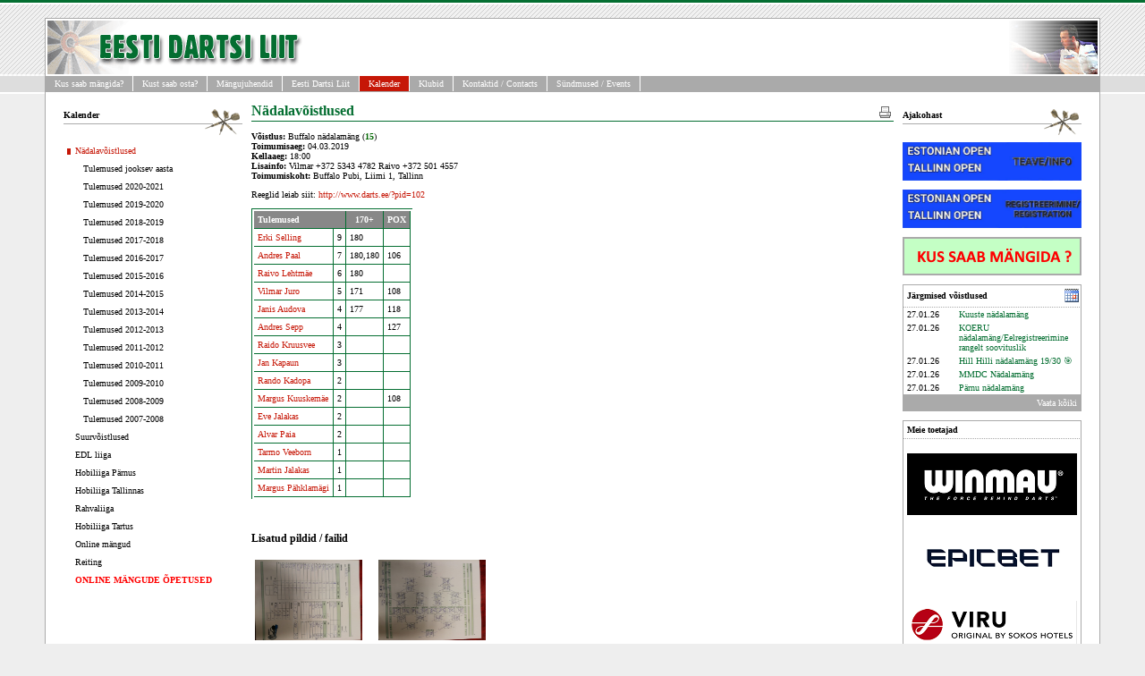

--- FILE ---
content_type: text/html; charset=UTF-8
request_url: https://darts.ee/?pid=26&art_id=2507
body_size: 6286
content:
<META HTTP-EQUIV="Content-Type"  CONTENT="text/html; CHARSET=utf-8">
<META HTTP-EQUIV="CACHE-CONTROL" CONTENT="NO-CACHE">
<!DOCTYPE html PUBLIC "-//W3C//DTD XHTML 1.0 Transitional//EN"	"http://www.w3.org/TR/xhtml1/DTD/xhtml1-transitional.dtd">

<title>
		Eesti Dartsi Liit&nbsp;&raquo;&nbsp;
		Kalender&nbsp;&raquo;&nbsp;
		Nädalavõistlused&nbsp;&raquo;&nbsp;
	
</title><LINK href="/theme/style/style.css" rel=stylesheet>
<link rel="stylesheet" href="/theme/themes/blue/style.css" type="text/css" id="" media="print, projection, screen" />
<link rel="stylesheet" href="/theme/style/jquery-1.8.14-ui.css" type="text/css" id="" media="all" />



<link rel="image_src" href="http://www.darts.ee/theme/img/edl_logo_3.gif" />
<meta property="og:image" content="http://www.darts.ee/theme/img/edl_logo_3.gif" />
<meta property="og:title" content="Eesti Dartsi Liit" />
<meta property="og:description" content="Eesti Dartsi Liit" />

<script type="text/javascript" src="/jsfiles/jquery-1.4.2.min.js"></script>
<script type="text/javascript" src="/jsfiles/jquery-1.8.9-ui.js"></script>

<script type="text/javascript" src="/jsfiles/jquery.form.js"></script> 
<script type="text/javascript" src="/jsfiles/regform.js"></script> 
<script type="text/javascript" src="/jsfiles/jquery.tablesorter.min.js"></script> 





<center>
<table width=100% cellpadding=0 cellspacing=0 border=0>
<tr><td id=webpage>

	<table width=100% height=100% cellpadding=0 cellspacing=0 border=0 id=mainarea>
		<tr valign=top height=100%><td>
			
		<table width=100% cellpadding=2 cellspacing=0 border=0 id=toparea>
			<tr>
			<td><a href="/"><img src="/theme/img/toplogo.gif" border="0"></a></td>
			<!-- <td align=right><img src=/theme/img/banner.gif></td> -->
			<!--<td align=right><img src=/userfiles/Image/banners/eo2016_banner style="height: 60px;"></td> -->
			<td align=right><img src=/theme/img/teamphil2.jpg></td>
			</tr>
		</table>
	
		<table width=100% cellpadding=0 cellspacing=0 border=0 id=topmenu>
			<tr>
				<td height=20>
						<ul class="topnav lefted">
				<li class="lvl1"><a class="" href="?pid=96">Kus saab mängida?</a></li>
			<li class="lvl1"><a class="" href="?pid=147">Kust saab osta?</a></li>
			<li class="lvl1"><a class="" href="?pid=11">Mängujuhendid</a></li>
			<li class="lvl1"><a class="" href="?pid=12">Eesti Dartsi Liit</a></li>
			<li class="lvl1"><a class="selected" href="?pid=13">Kalender</a></li>
			<li class="lvl1"><a class="" href="?pid=66">Klubid</a></li>
			<li class="lvl1"><a class="" href="?pid=45">Kontaktid / Contacts</a></li>
			<li class="lvl1"><a class="" href="?pid=47">S&uuml;ndmused / Events</a></li>
		
</ul>				</td>
			</tr>
		</table>
		
		<table width=100% height=100% cellpadding=0 cellspacing=0 border=0 id=contentarea>
			<tr valign=top>
			
				<td width=1% height=100% id=sidemenu>
					<img src=/theme/img/px.gif height=3 width=200><br>
					<ul class="vertmenu">
		
		<div class="header">Kalender</div>
				<li class="lvl2"><a class="selected" href="?pid=26">Nädalavõistlused</a></li>
			<li class="lvl3"><a class="" href="?pid=163">Tulemused jooksev aasta</a></li>
			<li class="lvl3"><a class="" href="?pid=152">Tulemused 2020-2021</a></li>
			<li class="lvl3"><a class="" href="?pid=142">Tulemused 2019-2020</a></li>
			<li class="lvl3"><a class="" href="?pid=132">Tulemused 2018-2019</a></li>
			<li class="lvl3"><a class="" href="?pid=124">Tulemused 2017-2018</a></li>
			<li class="lvl3"><a class="" href="?pid=107">Tulemused 2016-2017</a></li>
			<li class="lvl3"><a class="" href="?pid=100">Tulemused 2015-2016</a></li>
			<li class="lvl3"><a class="" href="?pid=89">Tulemused 2014-2015</a></li>
			<li class="lvl3"><a class="" href="?pid=82">Tulemused 2013-2014</a></li>
			<li class="lvl3"><a class="" href="?pid=74">Tulemused 2012-2013</a></li>
			<li class="lvl3"><a class="" href="?pid=60">Tulemused 2011-2012</a></li>
			<li class="lvl3"><a class="" href="?pid=49">Tulemused 2010-2011</a></li>
			<li class="lvl3"><a class="" href="?pid=41">Tulemused 2009-2010</a></li>
			<li class="lvl3"><a class="" href="?pid=37">Tulemused 2008-2009</a></li>
			<li class="lvl3"><a class="" href="?pid=27">Tulemused 2007-2008</a></li>
			<li class="lvl2"><a class="" href="?pid=29">Suurvõistlused</a></li>
			<li class="lvl2"><a class="" href="?pid=30">EDL liiga</a></li>
			<li class="lvl2"><a class="" href="?pid=169">Hobiliiga Pärnus</a></li>
			<li class="lvl2"><a class="" href="?pid=28">Hobiliiga Tallinnas</a></li>
			<li class="lvl2"><a class="" href="?pid=161">Rahvaliiga</a></li>
			<li class="lvl2"><a class="" href="?pid=144">Hobiliiga Tartus</a></li>
			<li class="lvl2"><a class="" href="?pid=156">Online mängud</a></li>
			<li class="lvl2"><a class="" href="?pid=22">Reiting</a></li>
			<li class="lvl2"><a class="" href="?pid=160"><b style="color:red;">ONLINE M&Auml;NGUDE &Otilde;PETUSED</b></a></li>
		
</ul>					
<SCRIPT TYPE="text/javascript">
<!--
function submitenter(myfield,e)
{
var keycode;
if (window.event.keyCode == 13) 
   {
	   myfield.form.submit();
	   return false;
   }
}
//-->
</SCRIPT>



<!--

<table width=100% border=0 cellpadding=0 cellspacing=0><tr><td>

<form method=POST>
<input type=hidden name=formname value=login>
<input type=hidden name=pid value=26>

<input type=hidden name=login_type value=log_in>

<table width=100% id=sidebox border=0 cellpadding=0 cellspacing=0>
	<tr><td colspan=2>
		<div class="header">
			<table width=100% border=0 cellpadding=0 cellspacing=0>
			<tr>
			<td><div class="left"><strong>P&uuml;sikasutaja</strong></div></td>
			<td><div class="right"><img src="/theme/img/sidemenu/unlocked_button.gif" border=0></div><td>
			</tr>
			</table>
		</div>
	</tr>
	
	<tr>
	<td>
	<div class=sidebox_content>
		<table width=100% border=0 cellpadding=0 cellspacing=0>
		<tr><td>Nimi:</td><td width=100%><input type=text class=loginfield name=user_name></td></tr>
		<tr><td>Parool:&nbsp;</td><td><input type=password class=loginfield name=user_pass onKeyPress="return submitenter(this,event)"></td></tr>
		</table>
	</div>
	</td>
	</tr>
	
	<tr><td colspan=2>
		<div class="sideboxfooter"><a href='#' onclick="submit(this);">Logi sisse</a></div>
	</td></tr>
</table>






</form>

</td></tr></table>


-->					<!-- <img src=/userfiles/Image/banners/ITV_banner_epass3.gif> -->
					<!-- <img src=/userfiles/Image/banners/120x600banner.jpg> -->

					<!--
					<p><center>
						<object width="140" height="280" codebase="http://download.macromedia.com/pub/shockwave/cabs/flash/swflash.cab#version=7,0,19,0" classid="clsid:D27CDB6E-AE6D-11cf-96B8-444553540000"><param value="sameDomain" name="allowScriptAccess"/><param value="http://www.dartse.com/banners/dartse_banner140x280.swf" name="movie"/><param value="false" name="menu"/><param value="high" name="quality"/><param value="#ffffff" name="bgcolor"/><embed width="140" height="280" pluginspage="http://www.macromedia.com/go/getflashplayer" type="application/x-shockwave-flash" allowscriptaccess="sameDomain" id="Poker-Dart-Pty-Ltd-banner-embed" bgcolor="#ffffff" quality="high" menu="false" src="http://www.dartse.com/banners/dartse_banner140x280.swf"/></object>
					</center></p>
					-->
				</td>
				
				
				<td width=98% height=100% id=>
						<div id="message-box"></div> 
<table border=0 width=100% cellpadding=0 cellspacing=0>
<tr>
<td class=contentheader>Nädalavõistlused</td>
<td class=contentheader align=right><a href="/?pid=26&art_id=2507&print_this_page=1" target="_new"><img src=/theme/img/print.gif border=0></a></td>
</tr>
<tr><td colspan=2><div class=contenttext></div></td></tr>
</table>					
																			

<link rel="stylesheet" href="/theme/style/prettyPhoto.css" type="text/css" media="screen" charset="utf-8" />
<script src="/jsfiles/jquery.prettyPhoto.js" type="text/javascript" charset="utf-8"></script>

<script src='/jsfiles/sorttable.js'></script>






<style>
	.article_header {font-size:12px; font-weight: bold; color: #046E31;}
	#contenttable .header{font-weight: bold;}
	#contenttable .header TH{border-bottom: 3px double #bbbbbb; text-align: left;padding: 1 4 1 0; cursor: hand;}
	#contenttable TBODY TD{padding: 4 4 4 0 ; border-bottom: 1px solid #eeeeee;}

#filelist UL {
	padding:0; 
	margin:0;
}

#filelist UL LI{
	list-style-type:none; 
	display: block;
	float: left;
	margin: 10px;
	margin-left: 0;
	margin-top: 0;
}

#filelist UL LI .deletebutton{
	background-color: red;
	text-align:center;
	font: 12px arial;
	font-weight: bold;
	color: white;
	padding: 5px;
	cursor: pointer;
	margin: 4px;
}

#filelist UL LI IMG{
	cursor: pointer;
	width:120px; 
	height:90px;
	margin: 4px;
}

</style>


<p>

			<span id="regform_link" style="display: block; float:right;"></span>
		<b>V&otilde;istlus: </b>Buffalo nädalamäng (<font color='#060'><b>15</b></font>)<br>
		<b>Toimumisaeg: </b>04.03.2019<br>
		<b>Kellaaeg: </b>18:00<br>
		<b>Lisainfo:</b> Vilmar +372 5343 4782 Raivo +372 501 4557<br>
		<b>Toimumiskoht:</b> Buffalo Pubi, Liimi 1, Tallinn
		<p><p>
	<span style="color: rgb(0, 0, 0); font-family: Verdana; font-size: 10px;">Reeglid leiab siit:&nbsp;</span><a href="http://www.darts.ee/?pid=102" style="color: rgb(198, 23, 7); text-decoration-line: none; font-family: Verdana; font-size: 10px;">http://www.darts.ee/?pid=102</a></p></p>
	
		<p>
	<table id=result_tbl border=0 cellpadding=4 cellspacing=0>
		<tr>
			<td colspan=2 align=left class=results_header><b>Tulemused</b></td>
			<td align=center class=results_header><b>170+</b></td>
			<td align=center class=results_header><b>POX</b></td>
		</tr>
		
		

			<tr>
			<td><a href="?pid=132&player_id=186">Erki Selling</a></td>
			<td>9</td>
			<td>180</td>
			<td></td>
			</tr>
	

		

			<tr>
			<td><a href="?pid=132&player_id=543">Andres Paal</a></td>
			<td>7</td>
			<td>180,180</td>
			<td>106</td>
			</tr>
	

		

			<tr>
			<td><a href="?pid=132&player_id=200">Raivo Lehtmäe</a></td>
			<td>6</td>
			<td>180</td>
			<td></td>
			</tr>
	

		

			<tr>
			<td><a href="?pid=132&player_id=207">Vilmar Juro</a></td>
			<td>5</td>
			<td>171</td>
			<td>108</td>
			</tr>
	

		

			<tr>
			<td><a href="?pid=132&player_id=427">Janis Audova</a></td>
			<td>4</td>
			<td>177</td>
			<td>118</td>
			</tr>
	

		

			<tr>
			<td><a href="?pid=132&player_id=92">Andres Sepp</a></td>
			<td>4</td>
			<td></td>
			<td>127</td>
			</tr>
	

		

			<tr>
			<td><a href="?pid=132&player_id=326">Raido Kruusvee</a></td>
			<td>3</td>
			<td></td>
			<td></td>
			</tr>
	

		

			<tr>
			<td><a href="?pid=132&player_id=65">Jan Kapaun</a></td>
			<td>3</td>
			<td></td>
			<td></td>
			</tr>
	

		

			<tr>
			<td><a href="?pid=132&player_id=50">Rando Kadopa</a></td>
			<td>2</td>
			<td></td>
			<td></td>
			</tr>
	

		

			<tr>
			<td><a href="?pid=132&player_id=49">Margus Kuuskemäe</a></td>
			<td>2</td>
			<td></td>
			<td>108</td>
			</tr>
	

		

			<tr>
			<td><a href="?pid=132&player_id=56">Eve Jalakas</a></td>
			<td>2</td>
			<td></td>
			<td></td>
			</tr>
	

		

			<tr>
			<td><a href="?pid=132&player_id=360">Alvar Paia</a></td>
			<td>2</td>
			<td></td>
			<td></td>
			</tr>
	

		

			<tr>
			<td><a href="?pid=132&player_id=246">Tarmo Veeborn</a></td>
			<td>1</td>
			<td></td>
			<td></td>
			</tr>
	

		

			<tr>
			<td><a href="?pid=132&player_id=77">Martin Jalakas</a></td>
			<td>1</td>
			<td></td>
			<td></td>
			</tr>
	

		

			<tr>
			<td><a href="?pid=132&player_id=60">Margus Pähklamägi</a></td>
			<td>1</td>
			<td></td>
			<td></td>
			</tr>
	

			</table>
	</p>
	

</p>



<div id="gallery">
	<div id="title"></div>
	<div id="filelist">
		<ul class="gallery"></ul>
	</div>
</div>


<link rel = "stylesheet" type = "text/css" href = "/regforms/regform.css" />

<div id="regform_wrapper" style="display:table; width: 100%;">

	<div id="regform_form_message_box"></div>	
	<div id="regform_form_wrapper"></div>
	<br>
	<div id="regform_entries_wrapper"></div>
</div>

<script>

$(document).ready(function() {
	make_regform(2507);
	make_regform_entrylist(2507);
});


function make_regform(art_id) {	
	$.get("/regforms/regform.php?action=make_regform&art_id="+art_id,function(data){
		if(data) {
			$('#regform_form_wrapper').html(data);		
			// Mark required fields
			$.each( $("#required_fields").val().split(','), function( key, value ) {				
				$("INPUT[name^='"+value+"']").closest('.form_element_group').addClass("required");
				$("SELECT[name^='"+value+"']").closest('.form_element_group').addClass("required");
			});
		} else {
			$('#regform_form_wrapper').html("");
		}
	}, "json");
}

function play_message(responseText) 
{
	$('#regform_form_message_box').width($("#regform_form_wrapper").width() - 2 );
	$('#regform_form_message_box').height($("#regform_form_wrapper").height() -2 );

    $('#regform_form_message_box').html(responseText.message)
    .removeClass()
    .addClass('regform_icon_'+responseText.type)
    .fadeIn('slow')
    .animate({opacity: 1.0}, responseText.delay)
    .fadeOut('slow');    
}



$(".regform_submit_btn").live("click", function(e) {
	e.preventDefault();
	var formData = $('#regform_form').serializeArray();

	$.ajax({
		cache: false,
        type: 'POST',
        url: "/regforms/regform.php?action=save_regform&art_id="+2507,
        data: $('#regform_form').serialize(),
        dataType: "json",
		success: function(data) {
			play_message(data); 

			if(data.type == "success") {
				$('#regform_form')[0].reset();
				make_regform_entrylist(2507);
			}
		}
	});
	
});


function make_regform_entrylist(art_id) {
	$('#regform_entries_wrapper').html("Loading....");
	
	$.get("/regforms/regform.php?action=make_regform_entrylist&art_id="+art_id,function(data){
		if(data) {
			$('#regform_entries_wrapper').html(data);
		} else {
			$('#regform_entries_wrapper').html("");
		}
	}, "json");
	
}
</script>




<script>

var fileprefix = "art_2507";

$(document).ready(function() {
	
	makelist();
	
});

function makelist() {
	$('#gallery #title').html('Laadimine...');
	$('#filelist ul').empty();

	$.get("/listfiles.php?fileprefix="+fileprefix,
	function(data){
	
		if(data.length > 0) {
			$('#gallery #title').css('font-weight','bold').css('font-size','12px').html('<br><p>Lisatud pildid / failid</p>');
		} else {
			$('#gallery #title').html('');
		}

		$.each(data, function(index, value) { 
			var fileurl = '/' + value;
			var realfilename = value.replace(/^.*[\\\/]/, '');
			realfilename = realfilename.substring(fileprefix.length+1,realfilename.lastIndexOf('.'));
			realfilename = realfilename.replace('_', ' ');
			var ext = value.substring(value.lastIndexOf('.')+1);


			if($.inArray(ext, [,'jpg','gif','png']) != -1) {
				$('#filelist ul').append(
					$('<li>')
					.append($('<a>')
					.append($('<img>')
					.attr({'border':0,'src':fileurl,'alt': realfilename}))
					.attr({'href': fileurl,'alt': fileurl,'rel':'prettyPhoto[pp_gal]'}))
					.attr('title',realfilename)
		
				); 
			} else {
				$('#filelist ul').append(
					$('<li>')
					.append($('<a>')
					
					.append($('<img>')
					.attr({'border':0,'src':'/userfiles/Image/Ikoonid/file_extensions/128/' + ext.toUpperCase() + '.png'}))
					.attr({'target':'_blank','href': fileurl,'alt': fileurl,'title': realfilename}))
					.attr('title',realfilename)
					.append($('<div>').attr({'text-align':'center'}).html(realfilename.replace(/_/g,' ')))
				
				); 
			}

			$("a[rel^='prettyPhoto']").prettyPhoto({
				social_tools : ''
			});

		});
		

		

	}, "json");
}

</script>
																		
				</td>
				
				
				<td width=200 height=100% id=sidemenu>
					<img src=/theme/img/px.gif height=3 width=200><br>
					<ul class="vertmenu">
							<div class="header">Ajakohast</div>
					</ul>
					
					<a href="https://www.darts.ee/?pid=13&art_id=6932"><img width=200 border="0" src="/userfiles/Image/img_bnr/banner_eom_info2.jpg"></a><br>
					<img src=/theme/img/px.gif height=10 width=200><br>
					<a href="https://www.darts.ee/?pid=13&art_id=6932#regform_wrapper"><img width=200 border="0" src="/userfiles/Image/img_bnr/banner_eom_reg2.jpg"></a><br>
					<img src=/theme/img/px.gif height=10 width=200><br>
					
					<!--
					<a href="https://www.darts.ee/?pid=13&art_id=6180"><img width=200 border="0" src="/userfiles/Image/img_bnr/banner_eom_info2.jpg"></a><br>
					<img src=/theme/img/px.gif height=10 width=200><br>
					<a href="https://www.darts.ee/?pid=13&art_id=6180#regform_wrapper"><img width=200 border="0" src="/userfiles/Image/img_bnr/banner_eom_reg2.jpg"></a><br>
					<img src=/theme/img/px.gif height=10 width=200><br>
					-->
					
					<!--
					<a href="https://darts.ee/?pid=13&art_id=2263"><img border="0" src="/userfiles/Image/img_bnr/banner_bc_info_draw.gif"></a><br>
					<img src=/theme/img/px.gif height=10 width=200><br>
					
					<a href="https://darts.ee/?pid=13&art_id=2263#regform_wrapper"><img border="0" src="/userfiles/Image/img_bnr/banner_bc_reg.gif"></a><br>
					<img src=/theme/img/px.gif height=10 width=200><br>
					-->
					
					<!--
										
					<a href="http://www.darts.ee/?pid=126"><img border="0" src="/userfiles/Image/img_bnr/banner_eom_info.gif"></a><br>
					<img src=/theme/img/px.gif height=10 width=200><br>
					<a href="http://www.darts.ee/?pid=128"><img border="0" src="/userfiles/Image/img_bnr/banner_eom_reg.gif"></a><br>
					<img src=/theme/img/px.gif height=10 width=200><br>
										-->
					
					<a href="http://www.darts.ee/?pid=96"><img border="0" src="/userfiles/Image/img_bnr/banner_mangukohad.png"></a><br>
		
					<!--
										<img src=/theme/img/px.gif height=10 width=200><br>
					<a href="http://www.darts.ee/?pid=123"><img border="0" src="/userfiles/Image/banners/banner_tartu_reg.gif"></a><br>
										-->
					
					<!--
										<img src=/theme/img/px.gif height=10 width=200><br>
					<a href="http://www.darts.ee/?pid=119"><img border="0" src="/userfiles/Image/banners/banner_eom_info.gif"></a><br>
					<img src=/theme/img/px.gif height=10 width=200><br>
					<a href="http://www.darts.ee/?pid=121"><img border="0" src="/userfiles/Image/banners/banner_eom_reg.gif"></a><br>
										-->

					<!--
										<img src=/theme/img/px.gif height=10 width=200><br>
					<a href="http://www.darts.ee/?pid=103"><img border="0" src="/userfiles/Image/banners/banner_eo_info.gif"></a><br>
					<img src=/theme/img/px.gif height=10 width=200><br>
					<a href="http://www.darts.ee/?pid=105"><img border="0" src="/userfiles/Image/banners/banner_eo_reg.gif"></a><br>
										-->


					<!--
					<img src=/theme/img/px.gif height=10 width=200><br>
					<a href="http://www.darts.ee/?pid=97"><img border="0" src="/userfiles/Image/banners/banner_bc_info.gif"></a><br>
					<img src=/theme/img/px.gif height=10 width=200><br>
					<a href="http://www.darts.ee/?pid=99"><img border="0" src="/userfiles/Image/banners/banner_bc_reg.gif"></a><br>
					-->
					
					<!--
										<img src=/theme/img/px.gif height=10 width=200><br>
					<a href="http://www.darts.ee/?pid=95"><img border="0" src="/userfiles/Image/banners/banner_eo_info.gif"></a><br>
					<img src=/theme/img/px.gif height=10 width=200><br>
					<a href="http://www.darts.ee/?pid=93"><img border="0" src="/userfiles/Image/banners/banner_eo_reg.gif"></a><br>
										-->
				

					<!--
										<img src=/theme/img/px.gif height=10 width=200><br>
					<a href="http://www.darts.ee/?pid=86"><img border="0" src="/userfiles/Image/banners/banner_eo_info.gif"></a><br>
					<img src=/theme/img/px.gif height=10 width=200><br>
					<a href="http://www.darts.ee/?pid=88"><img border="0" src="/userfiles/Image/banners/banner_eo_reg.gif"></a><br>
										-->
				
					<!--
										<img src=/theme/img/px.gif height=10 width=200><br>
					<a href="http://www.darts.ee/?pid=79"><img border="0" src="/userfiles/Image/banners/banner_eo_info.gif"></a><br>
					<img src=/theme/img/px.gif height=10 width=200><br>
					<a href="http://www.darts.ee/?pid=81"><img border="0" src="/userfiles/Image/banners/banner_eo_reg.gif"></a><br>
										-->

					<!--
										<img src=/theme/img/px.gif height=10 width=200><br>
					<a href="http://www.darts.ee/?pid=70"><img border="0" src="/userfiles/Image/banners/banner_eo_2012_info.gif"></a><br>
					<img src=/theme/img/px.gif height=10 width=200><br>
					<a href="http://www.darts.ee/?pid=72"><img border="0" src="/userfiles/Image/banners/banner_eo_2012_reg.gif"></a><br>
										-->

					<!--
					<img src=/theme/img/px.gif height=10 width=200><br>
					<a href="http://www.darts.ee/?pid=62"><img border="0" src="/userfiles/Image/banners/banner_eo_2011_info.gif"></a><br>
					<img src=/theme/img/px.gif height=10 width=200><br>
					<a href="http://www.darts.ee/?pid=64"><img border="0" src="/userfiles/Image/banners/banner_eo_2011_reg.gif"></a><br>
					-->
					
					<!--
					<img src=/theme/img/px.gif height=10 width=200><br>
					<a href="http://www.darts.ee/?pid=46"><img border="0" src="/userfiles/Image/banners/banner_eo_2010_info.gif"></a><br>
					<img src=/theme/img/px.gif height=10 width=200><br>
					<a href="http://www.darts.ee/?pid=48"><img border="0" src="/userfiles/Image/banners/banner_eo_2010_reg.gif"></a><br>
					-->
					
					
					<!--
										<table width=100% id="sidebox" border=0 cellpadding=0 cellspacing=0>
	<tr>
		<td>
			<div class="header">
				<table width=100% border=0 cellpadding=0 cellspacing=0>
				<tr>
					<td width=100%><strong><font color="#AA0000">Estonia Open 2010 Results</font></strong></td>
				</tr>
				</table>
			</div>
		<td>
	</tr>	
	<tr>
		<td>
			<div class="sidebox_content">
				<table width=100% cellpadding=0 cellspacing=0>
											<tr valign=top>
							<td align=left style="line-height: 20px;"><a href="/userfiles/File/EO2011_live/1.+301+DI+DO.pdf" target="_new">1.+301+DI+DO</a></td>
						</tr>
											<tr valign=top>
							<td align=left style="line-height: 20px;"><a href="/userfiles/File/EO2011_live/2.+Ladies+Singles.pdf" target="_new">2.+Ladies+Singles</a></td>
						</tr>
											<tr valign=top>
							<td align=left style="line-height: 20px;"><a href="/userfiles/File/EO2011_live/3.+Mens+Singles.pdf" target="_new">3.+Mens+Singles</a></td>
						</tr>
											<tr valign=top>
							<td align=left style="line-height: 20px;"><a href="/userfiles/File/EO2011_live/4.+Ladies+Pairs.pdf" target="_new">4.+Ladies+Pairs</a></td>
						</tr>
											<tr valign=top>
							<td align=left style="line-height: 20px;"><a href="/userfiles/File/EO2011_live/5.+Mens+Pairs.pdf" target="_new">5.+Mens+Pairs</a></td>
						</tr>
									</table>
			</div>
		</td>
	</tr>


	<tr>
		<td bgcolor="#aaaaaa">
			<img src=/theme/img/px.gif height=1 width=1><br>
		<td>
	</tr>	
</table>					
										-->

			
					

					<!-- <br />
<b>Notice</b>:  Undefined index: rank_top_10 in <b>/data02/virt70623/domeenid/www.darts.ee/htdocs/templates_c/%%45^45E^45E480CD%%index.tpl.php</b> on line <b>273</b><br />
<table width=100% id="sidebox" border=0 cellpadding=0 cellspacing=0>
	<tr>
		<td>
			<div class="header">
				<table width=100% border=0 cellpadding=0 cellspacing=0>
				<tr>
					<td><strong>Ranking top 10</strong></td>
					<td align="right" style="padding: 4px 2px;"><img src="/theme/img/sidemenu/group-1.gif" border=0></td>
				</tr>
				</table>
			</div>
		<td>
	</tr>	
	<tr>
		<td>
			<div class="sidebox_content">
				<table width=100% cellpadding=0 cellspacing=0>
									</table>
			</div>
		</td>
	</tr>
	<tr>
		<td>
			<div class="sideboxfooter"><a href=<br />
<b>Notice</b>:  Undefined index: more_url in <b>/data02/virt70623/domeenid/www.darts.ee/htdocs/templates_c/%%2E^2EB^2EBE7539%%sidebox01.tpl.php</b> on line <b>43</b><br />
>Vaata k&otilde;iki</a></div>
		</td>
	</tr>
</table> -->
					
					<!--
					<br />
<b>Notice</b>:  Undefined index: estopen_reg in <b>/data02/virt70623/domeenid/www.darts.ee/htdocs/templates_c/%%45^45E^45E480CD%%index.tpl.php</b> on line <b>280</b><br />
<table width=100% id="sidebox" border=0 cellpadding=0 cellspacing=0>
	<tr>
		<td>
			<div class="header">
				<table width=100%  border=0 cellpadding=0 cellspacing=0>
				<tr>
					<td><strong>Estonia Open 2012 sign up</strong></td>
					<td align="right" style="padding: 4px 2px;"><img src="/theme/img/sidemenu/icon_globe.gif" border=0></td>
				</tr>
				</table>
			</div>
		<td>
	</tr>	
	<tr>
		<td>
			<div class="sidebox_content">
				<table width=100% cellpadding=0 cellspacing=0>
									</table>
			</div>
		</td>
	</tr>

	<tr>
		<td style="border-top: 1px dotted #AAA;">
			<div class="sidebox_content">
				<table width=100% cellpadding=0 cellspacing=0>
						<tr valign=top>
							<td>Male</td>
							<td>&nbsp;&nbsp;</td>
							<td align="right"></a></td>
						</tr>

				</table>
			</div>
		</td>	
	</tr>

	<tr>
		<td>
			<div class="sidebox_content">
				<table width=100% cellpadding=0 cellspacing=0>
						<tr valign=top>
							<td>Female</td>
							<td>&nbsp;&nbsp;</td>
							<td align="right"></a></td>
						</tr>

				</table>
			</div>
		</td>	
	</tr>

	<tr>
		<td style="border-top: 1px dotted #AAA;">
			<div class="sidebox_content">
				<table width=100% cellpadding=0 cellspacing=0>
						<tr valign=top>
							<td><b>Kokku / Total:</b></td>
							<td>&nbsp;&nbsp;</td>
							<td align="right"><b></b></a></td>
						</tr>

				</table>
			</div>
		</td>	
	</tr>

	
	<tr>
		<td>
			<div class="sideboxfooter"><a href=?pid=72>Registreeri / Sign up</a></div>
		</td>
	</tr>
	
</table>					-->

					<table width=100% id="sidebox" border=0 cellpadding=0 cellspacing=0>
	<tr>
		<td>
			<div class="header">
				<table width=100% border=0 cellpadding=0 cellspacing=0>
				<tr>
					<td><strong>J&auml;rgmised v&otilde;istlused</strong></td>
					<td align="right" style="padding: 4px 2px;"><img src="/theme/img/sidemenu/icon-appt.gif" border=0></td>
				</tr>
				</table>
			</div>
		<td>
	</tr>	
	<tr>
		<td>
			<div class="sidebox_content">
				<table width=100% cellpadding=0 cellspacing=0>
											<tr valign=top>
							<td>27.01.26</td>
							<td>&nbsp;&nbsp;</td>
							<td><a href="?pid=13&art_id=7695">Kuuste nädalamäng</a></td>
						</tr>
											<tr valign=top>
							<td>27.01.26</td>
							<td>&nbsp;&nbsp;</td>
							<td><a href="?pid=13&art_id=7743">KOERU nädalamäng/Eelregistreerimine rangelt soovituslik</a></td>
						</tr>
											<tr valign=top>
							<td>27.01.26</td>
							<td>&nbsp;&nbsp;</td>
							<td><a href="?pid=13&art_id=7689">Hill Hilli nädalamäng 19/30 🎯</a></td>
						</tr>
											<tr valign=top>
							<td>27.01.26</td>
							<td>&nbsp;&nbsp;</td>
							<td><a href="?pid=13&art_id=7539">MMDC Nädalamäng</a></td>
						</tr>
											<tr valign=top>
							<td>27.01.26</td>
							<td>&nbsp;&nbsp;</td>
							<td><a href="?pid=13&art_id=7246">Pärnu nädalamäng</a></td>
						</tr>
									</table>
			</div>
		</td>
	</tr>
	<tr>
		<td>
			<div class="sideboxfooter"><a href=?pid=13>Vaata k&otilde;iki</a></div>
		</td>
	</tr>
</table>
					<!--
										<table width=100% id="sidebox" border=0 cellpadding=0 cellspacing=0>
	<tr>
		<td>
			<div class="header">
				<table width=100% border=0 cellpadding=0 cellspacing=0>
				<tr>
					<td width=100%><strong><font color="#AA0000">Estonia Open 2011 Results</font></strong></td>
				</tr>
				</table>
			</div>
		<td>
	</tr>	
	<tr>
		<td>
			<div class="sidebox_content">
				<table width=100% cellpadding=0 cellspacing=0>
											<tr valign=top>
							<td align=left style="line-height: 20px;"><a href="/userfiles/File/EO2011_live/1.+301+DI+DO.pdf" target="_new">1.+301+DI+DO</a></td>
						</tr>
											<tr valign=top>
							<td align=left style="line-height: 20px;"><a href="/userfiles/File/EO2011_live/2.+Ladies+Singles.pdf" target="_new">2.+Ladies+Singles</a></td>
						</tr>
											<tr valign=top>
							<td align=left style="line-height: 20px;"><a href="/userfiles/File/EO2011_live/3.+Mens+Singles.pdf" target="_new">3.+Mens+Singles</a></td>
						</tr>
											<tr valign=top>
							<td align=left style="line-height: 20px;"><a href="/userfiles/File/EO2011_live/4.+Ladies+Pairs.pdf" target="_new">4.+Ladies+Pairs</a></td>
						</tr>
											<tr valign=top>
							<td align=left style="line-height: 20px;"><a href="/userfiles/File/EO2011_live/5.+Mens+Pairs.pdf" target="_new">5.+Mens+Pairs</a></td>
						</tr>
									</table>
			</div>
		</td>
	</tr>


	<tr>
		<td bgcolor="#aaaaaa">
			<img src=/theme/img/px.gif height=1 width=1><br>
		<td>
	</tr>	
</table>										-->

					<table width=100% id="sidebox" border=0 cellpadding=0 cellspacing=0>
	<tr>
		<td>
			<div class="header">
				<table width=100% border=0 cellpadding=0 cellspacing=0>
				<tr>
					<td width=100%><strong>Meie toetajad</strong></td>
				</tr>
				</table>
			</div>
		<td>
	</tr>	
	<tr>
		<td>
			<div class="sidebox_content">
				<table width=100% cellpadding=0 cellspacing=0>
				<tr>
					<td>
						<img src=/theme/img/px.gif height=10 width=1><br>
					<td>
				</tr>	
											<tr valign=top>
							<td align=center><a href="https://winmau.com/" target="_new"><img src="/sponsorid/winmau.png" border=0></a><br><br><br></td>
						</tr>
											<tr valign=top>
							<td align=center><a href="https://epicbet.com/" target="_new"><img src="/sponsorid/epicbet_logo_dark.png" border=0></a><br><br><br></td>
						</tr>
											<tr valign=top>
							<td align=center><a href="https://www.viru.ee" target="_new"><img src="/sponsorid/viru_logo.png" border=0></a><br><br><br></td>
						</tr>
											<tr valign=top>
							<td align=center><a href="https://www.facebook.com/pages/Buffalo-Pub/124150840965889" target="_new"><img src="/sponsorid/buffalo.jpg" border=0></a><br><br><br></td>
						</tr>
											<tr valign=top>
							<td align=center><a href="http://www.baribal.ee" target="_new"><img src="/sponsorid/baribal_logo_sponsor.gif" border=0></a><br><br><br></td>
						</tr>
											<tr valign=top>
							<td align=center><a href="http://www.alfred.ee" target="_new"><img src="/sponsorid/alfred.gif" border=0></a><br><br><br></td>
						</tr>
											<tr valign=top>
							<td align=center><a href="http://www.tyrikohvik.ee" target="_new"><img src="/sponsorid/tyrikohvik.gif" border=0></a><br><br><br></td>
						</tr>
											<tr valign=top>
							<td align=center><a href="https://www.facebook.com/luckyloore/" target="_new"><img src="/sponsorid/luckyloore.png" border=0></a><br><br><br></td>
						</tr>
											<tr valign=top>
							<td align=center><a href="https://hiiupubi.eu/" target="_new"><img src="/sponsorid/hiiu_pubi_grill_cafe.jpg" border=0></a><br><br><br></td>
						</tr>
											<tr valign=top>
							<td align=center><a href="https://silfer.ee/" target="_new"><img src="/sponsorid/silfer.png" border=0></a><br><br><br></td>
						</tr>
											<tr valign=top>
							<td align=center><a href="https://www.drumpdarts.ee/" target="_new"><img src="/sponsorid/drumpdarts.png" border=0></a><br><br><br></td>
						</tr>
											<tr valign=top>
							<td align=center><a href="https://dartswdf.com/" target="_new"><img src="/sponsorid/wdf_logo.png" border=0></a><br><br><br></td>
						</tr>
											<tr valign=top>
							<td align=center><a href="https://www.dartconnect.com/" target="_new"><img src="/sponsorid/dartconnect.png" border=0></a><br><br><br></td>
						</tr>
											<tr valign=top>
							<td align=center><a href="https://winmau.com/" target="_new"><img src="/sponsorid/winmau.png" border=0></a><br><br><br></td>
						</tr>
									</table>
			</div>
		</td>
	</tr>


	<tr>
		<td bgcolor="#aaaaaa">
			<img src=/theme/img/px.gif height=1 width=1><br>
		<td>
	</tr>	
</table>				</td>
				
				
			</tr>
		</table>
	
			<div id="clear_both" style="clear:both;"></div>

		</td></tr>
		<tr>
				<td align=center class=pagefooter>
						Eesti Dartsi Liit MT&Uuml; - Arvelduskonto LHV pangas: EE157700771008229471
				</td>
			</tr>
</table>


</td></tr>
</table>
</center>


--- FILE ---
content_type: text/html; charset=UTF-8
request_url: https://darts.ee/listfiles.php?fileprefix=art_2507
body_size: -168
content:
["userfiles\/Image\/pildid\/art_2507_IMG_20190304_213332.jpg","userfiles\/Image\/pildid\/art_2507_IMG_20190304_213340.jpg"]